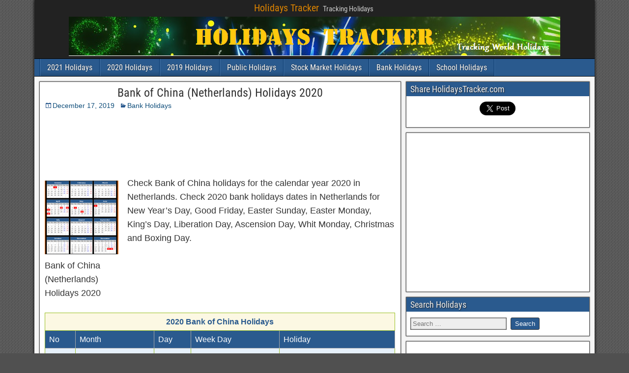

--- FILE ---
content_type: text/html; charset=UTF-8
request_url: https://holidaystracker.com/bank/bank-of-china-netherlands-holidays-2020/
body_size: 9974
content:
<!DOCTYPE html>
<html lang="en">
<head>
<meta charset="UTF-8" />
<meta name="viewport" content="initial-scale=1.0" />
<title>Bank of China (Netherlands) Holidays 2020 &#8211; Holidays Tracker</title>
<meta name='robots' content='max-image-preview:large' />
<link rel="profile" href="http://gmpg.org/xfn/11" />
<link rel="pingback" href="https://holidaystracker.com/xmlrpc.php" />
<link rel="alternate" type="application/rss+xml" title="Holidays Tracker &raquo; Feed" href="https://holidaystracker.com/feed/" />
<link rel="alternate" type="application/rss+xml" title="Holidays Tracker &raquo; Comments Feed" href="https://holidaystracker.com/comments/feed/" />
<script type="text/javascript">
window._wpemojiSettings = {"baseUrl":"https:\/\/s.w.org\/images\/core\/emoji\/14.0.0\/72x72\/","ext":".png","svgUrl":"https:\/\/s.w.org\/images\/core\/emoji\/14.0.0\/svg\/","svgExt":".svg","source":{"concatemoji":"https:\/\/holidaystracker.com\/wp-includes\/js\/wp-emoji-release.min.js?ver=6.2.6"}};
/*! This file is auto-generated */
!function(e,a,t){var n,r,o,i=a.createElement("canvas"),p=i.getContext&&i.getContext("2d");function s(e,t){p.clearRect(0,0,i.width,i.height),p.fillText(e,0,0);e=i.toDataURL();return p.clearRect(0,0,i.width,i.height),p.fillText(t,0,0),e===i.toDataURL()}function c(e){var t=a.createElement("script");t.src=e,t.defer=t.type="text/javascript",a.getElementsByTagName("head")[0].appendChild(t)}for(o=Array("flag","emoji"),t.supports={everything:!0,everythingExceptFlag:!0},r=0;r<o.length;r++)t.supports[o[r]]=function(e){if(p&&p.fillText)switch(p.textBaseline="top",p.font="600 32px Arial",e){case"flag":return s("\ud83c\udff3\ufe0f\u200d\u26a7\ufe0f","\ud83c\udff3\ufe0f\u200b\u26a7\ufe0f")?!1:!s("\ud83c\uddfa\ud83c\uddf3","\ud83c\uddfa\u200b\ud83c\uddf3")&&!s("\ud83c\udff4\udb40\udc67\udb40\udc62\udb40\udc65\udb40\udc6e\udb40\udc67\udb40\udc7f","\ud83c\udff4\u200b\udb40\udc67\u200b\udb40\udc62\u200b\udb40\udc65\u200b\udb40\udc6e\u200b\udb40\udc67\u200b\udb40\udc7f");case"emoji":return!s("\ud83e\udef1\ud83c\udffb\u200d\ud83e\udef2\ud83c\udfff","\ud83e\udef1\ud83c\udffb\u200b\ud83e\udef2\ud83c\udfff")}return!1}(o[r]),t.supports.everything=t.supports.everything&&t.supports[o[r]],"flag"!==o[r]&&(t.supports.everythingExceptFlag=t.supports.everythingExceptFlag&&t.supports[o[r]]);t.supports.everythingExceptFlag=t.supports.everythingExceptFlag&&!t.supports.flag,t.DOMReady=!1,t.readyCallback=function(){t.DOMReady=!0},t.supports.everything||(n=function(){t.readyCallback()},a.addEventListener?(a.addEventListener("DOMContentLoaded",n,!1),e.addEventListener("load",n,!1)):(e.attachEvent("onload",n),a.attachEvent("onreadystatechange",function(){"complete"===a.readyState&&t.readyCallback()})),(e=t.source||{}).concatemoji?c(e.concatemoji):e.wpemoji&&e.twemoji&&(c(e.twemoji),c(e.wpemoji)))}(window,document,window._wpemojiSettings);
</script>
<style type="text/css">
img.wp-smiley,
img.emoji {
	display: inline !important;
	border: none !important;
	box-shadow: none !important;
	height: 1em !important;
	width: 1em !important;
	margin: 0 0.07em !important;
	vertical-align: -0.1em !important;
	background: none !important;
	padding: 0 !important;
}
</style>
	<link rel='stylesheet' id='wp-block-library-css' href='https://holidaystracker.com/wp-includes/css/dist/block-library/style.min.css?ver=6.2.6' type='text/css' media='all' />
<link rel='stylesheet' id='classic-theme-styles-css' href='https://holidaystracker.com/wp-includes/css/classic-themes.min.css?ver=6.2.6' type='text/css' media='all' />
<style id='global-styles-inline-css' type='text/css'>
body{--wp--preset--color--black: #000000;--wp--preset--color--cyan-bluish-gray: #abb8c3;--wp--preset--color--white: #ffffff;--wp--preset--color--pale-pink: #f78da7;--wp--preset--color--vivid-red: #cf2e2e;--wp--preset--color--luminous-vivid-orange: #ff6900;--wp--preset--color--luminous-vivid-amber: #fcb900;--wp--preset--color--light-green-cyan: #7bdcb5;--wp--preset--color--vivid-green-cyan: #00d084;--wp--preset--color--pale-cyan-blue: #8ed1fc;--wp--preset--color--vivid-cyan-blue: #0693e3;--wp--preset--color--vivid-purple: #9b51e0;--wp--preset--gradient--vivid-cyan-blue-to-vivid-purple: linear-gradient(135deg,rgba(6,147,227,1) 0%,rgb(155,81,224) 100%);--wp--preset--gradient--light-green-cyan-to-vivid-green-cyan: linear-gradient(135deg,rgb(122,220,180) 0%,rgb(0,208,130) 100%);--wp--preset--gradient--luminous-vivid-amber-to-luminous-vivid-orange: linear-gradient(135deg,rgba(252,185,0,1) 0%,rgba(255,105,0,1) 100%);--wp--preset--gradient--luminous-vivid-orange-to-vivid-red: linear-gradient(135deg,rgba(255,105,0,1) 0%,rgb(207,46,46) 100%);--wp--preset--gradient--very-light-gray-to-cyan-bluish-gray: linear-gradient(135deg,rgb(238,238,238) 0%,rgb(169,184,195) 100%);--wp--preset--gradient--cool-to-warm-spectrum: linear-gradient(135deg,rgb(74,234,220) 0%,rgb(151,120,209) 20%,rgb(207,42,186) 40%,rgb(238,44,130) 60%,rgb(251,105,98) 80%,rgb(254,248,76) 100%);--wp--preset--gradient--blush-light-purple: linear-gradient(135deg,rgb(255,206,236) 0%,rgb(152,150,240) 100%);--wp--preset--gradient--blush-bordeaux: linear-gradient(135deg,rgb(254,205,165) 0%,rgb(254,45,45) 50%,rgb(107,0,62) 100%);--wp--preset--gradient--luminous-dusk: linear-gradient(135deg,rgb(255,203,112) 0%,rgb(199,81,192) 50%,rgb(65,88,208) 100%);--wp--preset--gradient--pale-ocean: linear-gradient(135deg,rgb(255,245,203) 0%,rgb(182,227,212) 50%,rgb(51,167,181) 100%);--wp--preset--gradient--electric-grass: linear-gradient(135deg,rgb(202,248,128) 0%,rgb(113,206,126) 100%);--wp--preset--gradient--midnight: linear-gradient(135deg,rgb(2,3,129) 0%,rgb(40,116,252) 100%);--wp--preset--duotone--dark-grayscale: url('#wp-duotone-dark-grayscale');--wp--preset--duotone--grayscale: url('#wp-duotone-grayscale');--wp--preset--duotone--purple-yellow: url('#wp-duotone-purple-yellow');--wp--preset--duotone--blue-red: url('#wp-duotone-blue-red');--wp--preset--duotone--midnight: url('#wp-duotone-midnight');--wp--preset--duotone--magenta-yellow: url('#wp-duotone-magenta-yellow');--wp--preset--duotone--purple-green: url('#wp-duotone-purple-green');--wp--preset--duotone--blue-orange: url('#wp-duotone-blue-orange');--wp--preset--font-size--small: 13px;--wp--preset--font-size--medium: 20px;--wp--preset--font-size--large: 36px;--wp--preset--font-size--x-large: 42px;--wp--preset--spacing--20: 0.44rem;--wp--preset--spacing--30: 0.67rem;--wp--preset--spacing--40: 1rem;--wp--preset--spacing--50: 1.5rem;--wp--preset--spacing--60: 2.25rem;--wp--preset--spacing--70: 3.38rem;--wp--preset--spacing--80: 5.06rem;--wp--preset--shadow--natural: 6px 6px 9px rgba(0, 0, 0, 0.2);--wp--preset--shadow--deep: 12px 12px 50px rgba(0, 0, 0, 0.4);--wp--preset--shadow--sharp: 6px 6px 0px rgba(0, 0, 0, 0.2);--wp--preset--shadow--outlined: 6px 6px 0px -3px rgba(255, 255, 255, 1), 6px 6px rgba(0, 0, 0, 1);--wp--preset--shadow--crisp: 6px 6px 0px rgba(0, 0, 0, 1);}:where(.is-layout-flex){gap: 0.5em;}body .is-layout-flow > .alignleft{float: left;margin-inline-start: 0;margin-inline-end: 2em;}body .is-layout-flow > .alignright{float: right;margin-inline-start: 2em;margin-inline-end: 0;}body .is-layout-flow > .aligncenter{margin-left: auto !important;margin-right: auto !important;}body .is-layout-constrained > .alignleft{float: left;margin-inline-start: 0;margin-inline-end: 2em;}body .is-layout-constrained > .alignright{float: right;margin-inline-start: 2em;margin-inline-end: 0;}body .is-layout-constrained > .aligncenter{margin-left: auto !important;margin-right: auto !important;}body .is-layout-constrained > :where(:not(.alignleft):not(.alignright):not(.alignfull)){max-width: var(--wp--style--global--content-size);margin-left: auto !important;margin-right: auto !important;}body .is-layout-constrained > .alignwide{max-width: var(--wp--style--global--wide-size);}body .is-layout-flex{display: flex;}body .is-layout-flex{flex-wrap: wrap;align-items: center;}body .is-layout-flex > *{margin: 0;}:where(.wp-block-columns.is-layout-flex){gap: 2em;}.has-black-color{color: var(--wp--preset--color--black) !important;}.has-cyan-bluish-gray-color{color: var(--wp--preset--color--cyan-bluish-gray) !important;}.has-white-color{color: var(--wp--preset--color--white) !important;}.has-pale-pink-color{color: var(--wp--preset--color--pale-pink) !important;}.has-vivid-red-color{color: var(--wp--preset--color--vivid-red) !important;}.has-luminous-vivid-orange-color{color: var(--wp--preset--color--luminous-vivid-orange) !important;}.has-luminous-vivid-amber-color{color: var(--wp--preset--color--luminous-vivid-amber) !important;}.has-light-green-cyan-color{color: var(--wp--preset--color--light-green-cyan) !important;}.has-vivid-green-cyan-color{color: var(--wp--preset--color--vivid-green-cyan) !important;}.has-pale-cyan-blue-color{color: var(--wp--preset--color--pale-cyan-blue) !important;}.has-vivid-cyan-blue-color{color: var(--wp--preset--color--vivid-cyan-blue) !important;}.has-vivid-purple-color{color: var(--wp--preset--color--vivid-purple) !important;}.has-black-background-color{background-color: var(--wp--preset--color--black) !important;}.has-cyan-bluish-gray-background-color{background-color: var(--wp--preset--color--cyan-bluish-gray) !important;}.has-white-background-color{background-color: var(--wp--preset--color--white) !important;}.has-pale-pink-background-color{background-color: var(--wp--preset--color--pale-pink) !important;}.has-vivid-red-background-color{background-color: var(--wp--preset--color--vivid-red) !important;}.has-luminous-vivid-orange-background-color{background-color: var(--wp--preset--color--luminous-vivid-orange) !important;}.has-luminous-vivid-amber-background-color{background-color: var(--wp--preset--color--luminous-vivid-amber) !important;}.has-light-green-cyan-background-color{background-color: var(--wp--preset--color--light-green-cyan) !important;}.has-vivid-green-cyan-background-color{background-color: var(--wp--preset--color--vivid-green-cyan) !important;}.has-pale-cyan-blue-background-color{background-color: var(--wp--preset--color--pale-cyan-blue) !important;}.has-vivid-cyan-blue-background-color{background-color: var(--wp--preset--color--vivid-cyan-blue) !important;}.has-vivid-purple-background-color{background-color: var(--wp--preset--color--vivid-purple) !important;}.has-black-border-color{border-color: var(--wp--preset--color--black) !important;}.has-cyan-bluish-gray-border-color{border-color: var(--wp--preset--color--cyan-bluish-gray) !important;}.has-white-border-color{border-color: var(--wp--preset--color--white) !important;}.has-pale-pink-border-color{border-color: var(--wp--preset--color--pale-pink) !important;}.has-vivid-red-border-color{border-color: var(--wp--preset--color--vivid-red) !important;}.has-luminous-vivid-orange-border-color{border-color: var(--wp--preset--color--luminous-vivid-orange) !important;}.has-luminous-vivid-amber-border-color{border-color: var(--wp--preset--color--luminous-vivid-amber) !important;}.has-light-green-cyan-border-color{border-color: var(--wp--preset--color--light-green-cyan) !important;}.has-vivid-green-cyan-border-color{border-color: var(--wp--preset--color--vivid-green-cyan) !important;}.has-pale-cyan-blue-border-color{border-color: var(--wp--preset--color--pale-cyan-blue) !important;}.has-vivid-cyan-blue-border-color{border-color: var(--wp--preset--color--vivid-cyan-blue) !important;}.has-vivid-purple-border-color{border-color: var(--wp--preset--color--vivid-purple) !important;}.has-vivid-cyan-blue-to-vivid-purple-gradient-background{background: var(--wp--preset--gradient--vivid-cyan-blue-to-vivid-purple) !important;}.has-light-green-cyan-to-vivid-green-cyan-gradient-background{background: var(--wp--preset--gradient--light-green-cyan-to-vivid-green-cyan) !important;}.has-luminous-vivid-amber-to-luminous-vivid-orange-gradient-background{background: var(--wp--preset--gradient--luminous-vivid-amber-to-luminous-vivid-orange) !important;}.has-luminous-vivid-orange-to-vivid-red-gradient-background{background: var(--wp--preset--gradient--luminous-vivid-orange-to-vivid-red) !important;}.has-very-light-gray-to-cyan-bluish-gray-gradient-background{background: var(--wp--preset--gradient--very-light-gray-to-cyan-bluish-gray) !important;}.has-cool-to-warm-spectrum-gradient-background{background: var(--wp--preset--gradient--cool-to-warm-spectrum) !important;}.has-blush-light-purple-gradient-background{background: var(--wp--preset--gradient--blush-light-purple) !important;}.has-blush-bordeaux-gradient-background{background: var(--wp--preset--gradient--blush-bordeaux) !important;}.has-luminous-dusk-gradient-background{background: var(--wp--preset--gradient--luminous-dusk) !important;}.has-pale-ocean-gradient-background{background: var(--wp--preset--gradient--pale-ocean) !important;}.has-electric-grass-gradient-background{background: var(--wp--preset--gradient--electric-grass) !important;}.has-midnight-gradient-background{background: var(--wp--preset--gradient--midnight) !important;}.has-small-font-size{font-size: var(--wp--preset--font-size--small) !important;}.has-medium-font-size{font-size: var(--wp--preset--font-size--medium) !important;}.has-large-font-size{font-size: var(--wp--preset--font-size--large) !important;}.has-x-large-font-size{font-size: var(--wp--preset--font-size--x-large) !important;}
.wp-block-navigation a:where(:not(.wp-element-button)){color: inherit;}
:where(.wp-block-columns.is-layout-flex){gap: 2em;}
.wp-block-pullquote{font-size: 1.5em;line-height: 1.6;}
</style>
<link rel='stylesheet' id='genericons-css' href='https://holidaystracker.com/wp-content/themes/frontier/includes/genericons/genericons.css?ver=1.3.5' type='text/css' media='all' />
<link rel='stylesheet' id='frontier-main-css' href='https://holidaystracker.com/wp-content/themes/frontier/style.css?ver=1.3.5' type='text/css' media='all' />
<link rel='stylesheet' id='frontier-responsive-css' href='https://holidaystracker.com/wp-content/themes/frontier/responsive.css?ver=1.3.5' type='text/css' media='all' />
<script type='text/javascript' src='https://holidaystracker.com/wp-includes/js/jquery/jquery.min.js?ver=3.6.4' id='jquery-core-js'></script>
<script type='text/javascript' src='https://holidaystracker.com/wp-includes/js/jquery/jquery-migrate.min.js?ver=3.4.0' id='jquery-migrate-js'></script>
<link rel="https://api.w.org/" href="https://holidaystracker.com/wp-json/" /><link rel="alternate" type="application/json" href="https://holidaystracker.com/wp-json/wp/v2/posts/18596" /><link rel="EditURI" type="application/rsd+xml" title="RSD" href="https://holidaystracker.com/xmlrpc.php?rsd" />
<link rel="wlwmanifest" type="application/wlwmanifest+xml" href="https://holidaystracker.com/wp-includes/wlwmanifest.xml" />
<meta name="generator" content="WordPress 6.2.6" />
<link rel="canonical" href="https://holidaystracker.com/bank/bank-of-china-netherlands-holidays-2020/" />
<link rel='shortlink' href='https://holidaystracker.com/?p=18596' />
<link rel="alternate" type="application/json+oembed" href="https://holidaystracker.com/wp-json/oembed/1.0/embed?url=https%3A%2F%2Fholidaystracker.com%2Fbank%2Fbank-of-china-netherlands-holidays-2020%2F" />
<link rel="alternate" type="text/xml+oembed" href="https://holidaystracker.com/wp-json/oembed/1.0/embed?url=https%3A%2F%2Fholidaystracker.com%2Fbank%2Fbank-of-china-netherlands-holidays-2020%2F&#038;format=xml" />

<meta property="Frontier Theme" content="1.3.5" />
<style type="text/css" media="screen">
	#container 	{width: 1140px;}
	#header 	{min-height: 0px;}
	#content 	{width: 66%;}
	#sidebar-left 	{width: 34%;}
	#sidebar-right 	{width: 34%;}
</style>

<style type="text/css" media="screen">
	.page-template-page-cs-php #content, .page-template-page-sc-php #content {width: 66%;}
	.page-template-page-cs-php #sidebar-left, .page-template-page-sc-php #sidebar-left,
	.page-template-page-cs-php #sidebar-right, .page-template-page-sc-php #sidebar-right {width: 34%;}
	.page-template-page-scs-php #content {width: 50%;}
	.page-template-page-scs-php #sidebar-left {width: 25%;}
	.page-template-page-scs-php #sidebar-right {width: 25%;}
</style>

<style type="text/css" id="custom-background-css">
body.custom-background { background-image: url("https://holidaystracker.com/wp-content/themes/frontier/images/honeycomb.png"); background-position: left top; background-size: auto; background-repeat: repeat; background-attachment: fixed; }
</style>
	<link rel="icon" href="https://holidaystracker.com/wp-content/uploads/2023/06/cropped-HT-logo-2023-32x32.png" sizes="32x32" />
<link rel="icon" href="https://holidaystracker.com/wp-content/uploads/2023/06/cropped-HT-logo-2023-192x192.png" sizes="192x192" />
<link rel="apple-touch-icon" href="https://holidaystracker.com/wp-content/uploads/2023/06/cropped-HT-logo-2023-180x180.png" />
<meta name="msapplication-TileImage" content="https://holidaystracker.com/wp-content/uploads/2023/06/cropped-HT-logo-2023-270x270.png" />
		<style type="text/css" id="wp-custom-css">
			#header { 
	text-align: center;
}		</style>
		
<!-- Custom CSS -->
<style type="text/css" media="screen">
body {
    font-family: "Helvetica Neue",Helvetica,Arial,sans-serif;
    font-size: 14px;
    line-height: 1.42857;
    color: #333;
}
 
.text-center{
text-align:center;
}
#hor-zebra{
	text-align:left;
	border-collapse:collapse;
	color:#039;
	background:#fff;
	border:1px solid #0b0b61;
	width:100%
}

#hor-zebra th{
	font-weight:bold;
	font-size:110%;
	color:white;
	padding:10px 8px;
	background:#0b0b61;
	border:1px solid #98bf21
}

#hor-zebra td{
	color:#306;
	padding:7px;
	text-align:center;
	border:1px solid #98bf21;
	font-size:1.0em
}

#hor-zebra .odd{
	background:#E6F0FA
}

#hor-zebra .even{
	background:#fff
}

#hor-zebra .holidayTableTitle{
	font-size:140%;
	color:#0b0b61;
	font-weight:bold;
	text-decoration:none;
	padding:5px 5px 5px 10px;
	text-align:center
}

#hor-zebra tr:hover{
	background-color:#c5e5c5;
	color:#060;
	font-style:normal
}

.ui-widget {
    font-family: "Helvetica Neue",Helvetica,Arial,sans-serif;
    font-size: 14px;
    line-height: 1.42857;
}

table.noBorder {
	border-width: 0px;
} 
table.noBorder td {
	border-width: 0px; 
}
#top-bar  { 
   
border-bottom: 0px solid #222;
}
#top-bar-info { 
    float: none; 
    text-align: center;
}

#header-logo, #header-logo img { 
    float: none;
}

#header { 
    background-color:#222;
}
.entry-title {
	 
	text-align: center;
}
 
  .responsiveTable {
   background: #fff;
    width: 100%;
    margin:0;
    padding:0;
    border-collapse: collapse;
    border-spacing: 0;
	border-bottom: 1px solid #98BF21;
	border-right: 1px solid #98BF21;
  }

  .responsiveTable tr {
    border: 1px solid #98BF21;
    padding: 0px;
  }

  .responsiveTable th, .responsiveTable td {  
	border-top: 1px solid #98BF21;
	border-left: 1px solid #98BF21;
  }

  .responsiveTable  th {
		padding: 5px 8px;
		color: #fff;
		background-color: #2A5A8E;
		font-size: 16px;
		font-weight: normal;
text-align: left;
  }

  .responsiveTable  .tableTitle {
		padding: 5px 8px;
		color: #2A5A8E;
		background-color: #FCF8E3;
		font-size: 16px;
		font-weight: bold;
		 text-align: center;
  }

  .responsiveTable  td {
	 color: #306;
          padding: 7px;
border: 1px solid #98BF21;
font-size: 1em;
  }

.responsiveTable > tbody > tr:nth-child(2n+1) > td, .table-striped > tbody > tr:nth-child(2n+1) > th {
    background-color: #E6F0FA;
}

  @media screen and (max-width: 250px) {

    .responsiveTable {
      border: 0;
    }

    .responsiveTable thead {
      display: none;
    }

    .responsiveTable tr {
      margin-bottom: 10px;
      display: block;
       border-bottom: 2px solid #ddd; 
	  padding:0px;
    }

    .responsiveTable td {
      display: block;
      text-align: left;
      font-size: 13px;
     border-bottom: 1px solid  #FFEBCD; 
    }

    .responsiveTable td:last-child {
      border-bottom: 0;
    }

    .responsiveTable td:before {
      content: attr(data-label);
      float: left; 
      font-weight: bold;
	  width:30%;  
    }
  }
  .responsive-tabs ul.responsive-tabs__list { 
    margin: 5px 0px 0px 0px;
    padding: 0px;
}

.responsive-tabs .responsive-tabs__list__item { 
    background: none repeat scroll 0% 0% #A0522D; 
	margin: 1px;
	  color: #fff; 
} 
  .responsive-tabs .responsive-tabs__list__item--active, .responsive-tabs .responsive-tabs__list__item--active:hover { 
    background: none repeat scroll 0% 0% #9F9E9C;
	  color: #fff; 
}
.responsive-tabs .responsive-tabs__panel {
    padding: 0px;
}

.responsive-tabs .responsive-tabs__list__item { 
    font-size: 14px;
    line-height: 16px; 
}


@media (max-width: 767px) {
.responsive-tabs .responsive-tabs__heading {
    background: none repeat scroll 0% 0% #E5E4E2; 
    color: #fff; 
}

.responsive-tabs .responsive-tabs__heading:after { 
		border-top: 6px solid #fff; 
	}
}

#bottom-bar-text {
    float: none; 
}

.blog-view .entry-content {
	padding-top: 4px;
	padding-bottom: 4px;
	font-family: "Helvetica Neue",Helvetica,Arial,sans-serif;
	font-size: 14px;
	font-size: 1rem;
	line-height: 1.55;
}
.single-view .entry-content {
	font-family: "Helvetica Neue",Helvetica,Arial,sans-serif;
	font-size: 15px;
	font-size: 1.1rem;
	line-height: 1.6;
}

.ui-widget {
	font-family: "Helvetica Neue",Helvetica,Arial,sans-serif;
	font-size: 16px;
	line-height: 1.42857;
}
</style>
<!-- Custom CSS End -->

</head>

<body class="post-template-default single single-post postid-18596 single-format-standard custom-background">
	<svg xmlns="http://www.w3.org/2000/svg" viewBox="0 0 0 0" width="0" height="0" focusable="false" role="none" style="visibility: hidden; position: absolute; left: -9999px; overflow: hidden;" ><defs><filter id="wp-duotone-dark-grayscale"><feColorMatrix color-interpolation-filters="sRGB" type="matrix" values=" .299 .587 .114 0 0 .299 .587 .114 0 0 .299 .587 .114 0 0 .299 .587 .114 0 0 " /><feComponentTransfer color-interpolation-filters="sRGB" ><feFuncR type="table" tableValues="0 0.49803921568627" /><feFuncG type="table" tableValues="0 0.49803921568627" /><feFuncB type="table" tableValues="0 0.49803921568627" /><feFuncA type="table" tableValues="1 1" /></feComponentTransfer><feComposite in2="SourceGraphic" operator="in" /></filter></defs></svg><svg xmlns="http://www.w3.org/2000/svg" viewBox="0 0 0 0" width="0" height="0" focusable="false" role="none" style="visibility: hidden; position: absolute; left: -9999px; overflow: hidden;" ><defs><filter id="wp-duotone-grayscale"><feColorMatrix color-interpolation-filters="sRGB" type="matrix" values=" .299 .587 .114 0 0 .299 .587 .114 0 0 .299 .587 .114 0 0 .299 .587 .114 0 0 " /><feComponentTransfer color-interpolation-filters="sRGB" ><feFuncR type="table" tableValues="0 1" /><feFuncG type="table" tableValues="0 1" /><feFuncB type="table" tableValues="0 1" /><feFuncA type="table" tableValues="1 1" /></feComponentTransfer><feComposite in2="SourceGraphic" operator="in" /></filter></defs></svg><svg xmlns="http://www.w3.org/2000/svg" viewBox="0 0 0 0" width="0" height="0" focusable="false" role="none" style="visibility: hidden; position: absolute; left: -9999px; overflow: hidden;" ><defs><filter id="wp-duotone-purple-yellow"><feColorMatrix color-interpolation-filters="sRGB" type="matrix" values=" .299 .587 .114 0 0 .299 .587 .114 0 0 .299 .587 .114 0 0 .299 .587 .114 0 0 " /><feComponentTransfer color-interpolation-filters="sRGB" ><feFuncR type="table" tableValues="0.54901960784314 0.98823529411765" /><feFuncG type="table" tableValues="0 1" /><feFuncB type="table" tableValues="0.71764705882353 0.25490196078431" /><feFuncA type="table" tableValues="1 1" /></feComponentTransfer><feComposite in2="SourceGraphic" operator="in" /></filter></defs></svg><svg xmlns="http://www.w3.org/2000/svg" viewBox="0 0 0 0" width="0" height="0" focusable="false" role="none" style="visibility: hidden; position: absolute; left: -9999px; overflow: hidden;" ><defs><filter id="wp-duotone-blue-red"><feColorMatrix color-interpolation-filters="sRGB" type="matrix" values=" .299 .587 .114 0 0 .299 .587 .114 0 0 .299 .587 .114 0 0 .299 .587 .114 0 0 " /><feComponentTransfer color-interpolation-filters="sRGB" ><feFuncR type="table" tableValues="0 1" /><feFuncG type="table" tableValues="0 0.27843137254902" /><feFuncB type="table" tableValues="0.5921568627451 0.27843137254902" /><feFuncA type="table" tableValues="1 1" /></feComponentTransfer><feComposite in2="SourceGraphic" operator="in" /></filter></defs></svg><svg xmlns="http://www.w3.org/2000/svg" viewBox="0 0 0 0" width="0" height="0" focusable="false" role="none" style="visibility: hidden; position: absolute; left: -9999px; overflow: hidden;" ><defs><filter id="wp-duotone-midnight"><feColorMatrix color-interpolation-filters="sRGB" type="matrix" values=" .299 .587 .114 0 0 .299 .587 .114 0 0 .299 .587 .114 0 0 .299 .587 .114 0 0 " /><feComponentTransfer color-interpolation-filters="sRGB" ><feFuncR type="table" tableValues="0 0" /><feFuncG type="table" tableValues="0 0.64705882352941" /><feFuncB type="table" tableValues="0 1" /><feFuncA type="table" tableValues="1 1" /></feComponentTransfer><feComposite in2="SourceGraphic" operator="in" /></filter></defs></svg><svg xmlns="http://www.w3.org/2000/svg" viewBox="0 0 0 0" width="0" height="0" focusable="false" role="none" style="visibility: hidden; position: absolute; left: -9999px; overflow: hidden;" ><defs><filter id="wp-duotone-magenta-yellow"><feColorMatrix color-interpolation-filters="sRGB" type="matrix" values=" .299 .587 .114 0 0 .299 .587 .114 0 0 .299 .587 .114 0 0 .299 .587 .114 0 0 " /><feComponentTransfer color-interpolation-filters="sRGB" ><feFuncR type="table" tableValues="0.78039215686275 1" /><feFuncG type="table" tableValues="0 0.94901960784314" /><feFuncB type="table" tableValues="0.35294117647059 0.47058823529412" /><feFuncA type="table" tableValues="1 1" /></feComponentTransfer><feComposite in2="SourceGraphic" operator="in" /></filter></defs></svg><svg xmlns="http://www.w3.org/2000/svg" viewBox="0 0 0 0" width="0" height="0" focusable="false" role="none" style="visibility: hidden; position: absolute; left: -9999px; overflow: hidden;" ><defs><filter id="wp-duotone-purple-green"><feColorMatrix color-interpolation-filters="sRGB" type="matrix" values=" .299 .587 .114 0 0 .299 .587 .114 0 0 .299 .587 .114 0 0 .299 .587 .114 0 0 " /><feComponentTransfer color-interpolation-filters="sRGB" ><feFuncR type="table" tableValues="0.65098039215686 0.40392156862745" /><feFuncG type="table" tableValues="0 1" /><feFuncB type="table" tableValues="0.44705882352941 0.4" /><feFuncA type="table" tableValues="1 1" /></feComponentTransfer><feComposite in2="SourceGraphic" operator="in" /></filter></defs></svg><svg xmlns="http://www.w3.org/2000/svg" viewBox="0 0 0 0" width="0" height="0" focusable="false" role="none" style="visibility: hidden; position: absolute; left: -9999px; overflow: hidden;" ><defs><filter id="wp-duotone-blue-orange"><feColorMatrix color-interpolation-filters="sRGB" type="matrix" values=" .299 .587 .114 0 0 .299 .587 .114 0 0 .299 .587 .114 0 0 .299 .587 .114 0 0 " /><feComponentTransfer color-interpolation-filters="sRGB" ><feFuncR type="table" tableValues="0.098039215686275 1" /><feFuncG type="table" tableValues="0 0.66274509803922" /><feFuncB type="table" tableValues="0.84705882352941 0.41960784313725" /><feFuncA type="table" tableValues="1 1" /></feComponentTransfer><feComposite in2="SourceGraphic" operator="in" /></filter></defs></svg>
	
	
<div id="container" class="cf" itemscope itemtype="http://schema.org/WebPage">
	
			
		<div id="top-bar" class="cf">
			
			<div id="top-bar-info">
														<h2 id="site-title"><a href="https://holidaystracker.com/">Holidays Tracker</a></h2>				
									<span id="site-description">Tracking Holidays</span>
							</div>

			
					</div>
	
			<div id="header" class="cf" itemscope itemtype="http://schema.org/WPHeader" role="banner">
			
							<div id="header-logo">
					<a href="https://holidaystracker.com/"><img src="https://holidaystracker.com/wp-content/uploads/2013/12/holidays-logo.png" alt="Holidays Tracker" /></a>
				</div>
			
			
					</div>
	
			
		<nav id="nav-main" class="cf drop" itemscope itemtype="http://schema.org/SiteNavigationElement" role="navigation" aria-label="Main Menu">
			
							<button class="drop-toggle"><span class="genericon genericon-menu"></span></button>
			
			<ul id="menu-top-menu" class="nav-main"><li id="menu-item-18968" class="menu-item menu-item-type-custom menu-item-object-custom menu-item-18968"><a href="https://holidaystracker.com/tag/2021-holidays/">2021 Holidays</a></li>
<li id="menu-item-18465" class="menu-item menu-item-type-post_type menu-item-object-page menu-item-home menu-item-18465"><a title="Public, Bank and Stock Exchange Holidays for the year 2020." href="https://holidaystracker.com/">2020 Holidays</a></li>
<li id="menu-item-17499" class="menu-item menu-item-type-post_type menu-item-object-page menu-item-17499"><a title="Public, Bank, Stock Exchange Holidays for the year 2019." href="https://holidaystracker.com/2019-holidays/">2019 Holidays</a></li>
<li id="menu-item-314" class="menu-item menu-item-type-post_type menu-item-object-page menu-item-314"><a title="Public holidays 2020" href="https://holidaystracker.com/public-holidays/">Public Holidays</a></li>
<li id="menu-item-304" class="menu-item menu-item-type-post_type menu-item-object-page menu-item-304"><a title="Stock Market Holidays 2020" href="https://holidaystracker.com/stock-market-holidays/">Stock Market Holidays</a></li>
<li id="menu-item-1949" class="menu-item menu-item-type-post_type menu-item-object-page menu-item-1949"><a title="Bank Holidays 2020" href="https://holidaystracker.com/bank-holidays/">Bank Holidays</a></li>
<li id="menu-item-577" class="menu-item menu-item-type-post_type menu-item-object-page menu-item-577"><a title="School Term and Holidays 2020" href="https://holidaystracker.com/school-holidays/">School Holidays</a></li>
</ul>
					</nav>
	
	
<div id="main" class="col-cs cf">

<div id="content" class="cf" itemscope itemtype="http://schema.org/Blog" role="main">

	
	
	
	
					
<article id="post-18596" class="single-view post-18596 post type-post status-publish format-standard hentry category-bank tag-2020-bank-holidays tag-2020-calendar tag-2020-holidays tag-bank-of-china-holidays tag-netherlands-bank-holidays tag-netherlands-holidays" itemprop="blogPost" itemscope itemtype="http://schema.org/BlogPosting">


<header class="entry-header cf">
		<h1 class="entry-title" itemprop="headline" ><a href="https://holidaystracker.com/bank/bank-of-china-netherlands-holidays-2020/">Bank of China (Netherlands) Holidays 2020</a></h1>
	</header>

<div class="entry-byline cf">
	
	
			<div class="entry-date" itemprop="datePublished" >
			<i class="genericon genericon-day"></i><a class="updated" href="https://holidaystracker.com/bank/bank-of-china-netherlands-holidays-2020/">December 17, 2019</a>
		</div>
	
			<div class="entry-categories">
			<i class="genericon genericon-category"></i><a href="https://holidaystracker.com/category/bank/" rel="category tag">Bank Holidays</a>		</div>
	
	
	
	</div>

<div class="entry-content cf" itemprop="text" >
	
	<aside id="widgets-wrap-before-post-content" class="cf"><section id="text-3" class="widget-before-post-content frontier-widget widget_text">			<div class="textwidget"><style>
	.mysite-responsive-header { 
		width: 728px; height: 90px; 
	}
	
	@media (max-width:300px) { 
		.mysite-responsive-header { width: 250px; height: 250px; } 
	} 
	@media(min-width:320px) and (max-width:360px) { 
		.mysite-responsive-header { width: 300px; height: 250px; } 
	}
	@media(min-width:361px) and (max-width:490px) { 
		.mysite-responsive-header { width: 336px; height: 280px; } 
	}
	@media(min-width:491px) and (max-width:770px) { 
		.mysite-responsive-header { width: 468px; height: 60px; } 
	}
	@media(min-width:771px) and (max-width:1040px) { 
		.mysite-responsive-header { width: 728px; height: 90px; } 
	}
	@media(min-width:1041px) and (max-width:1200px) { 
		.mysite-responsive-header { width: 728px; height: 90px; } 
	}
	@media(min-width:1221px) { 
		.mysite-responsive-header { width: 970px; height: 90px; } 
	}
</style>


<script async src="//pagead2.googlesyndication.com/pagead/js/adsbygoogle.js"></script>
<!-- HolidaysTracker-Responsive-Header -->
<ins class="adsbygoogle mysite-responsive-header"
    style="display:inline-block"
     data-ad-client="ca-pub-2815239205187701"
     data-ad-slot="8177628458"
	></ins>
<script>
(adsbygoogle = window.adsbygoogle || []).push({});
</script>

</div>
		</section></aside>
	
<div class="wp-block-image"><figure class="alignleft"><a href="https://holidaystracker.com/wp-content/uploads/2019/12/bank-of-china-holidays-calendar-2020.png" target="_blank" rel="noreferrer noopener"><img decoding="async" width="150" height="150" src="https://holidaystracker.com/wp-content/uploads/2019/12/bank-of-china-holidays-calendar-2020-150x150.png" alt="Bank of China (Netherlands) Holidays 2020" class="wp-image-18597"/></a><figcaption>Bank of China (Netherlands) Holidays 2020</figcaption></figure></div>



Check Bank of China holidays for the calendar year 2020 in Netherlands. Check 2020 bank holidays dates in Netherlands for New Year’s Day, Good Friday, Easter Sunday, Easter Monday, King&#8217;s Day, Liberation Day, Ascension Day, Whit Monday, Christmas and Boxing Day.<table class="responsiveTable"><thead><tr><td class="tableTitle" colspan="5"  >2020 Bank of China Holidays</td></tr><tr><th>No</th><th>Month</th><th>Day</th><th>Week Day</th><th>Holiday</th></tr></thead><tbody><tr><td data-label="No">1</td><td data-label="Month">January </td><td data-label="Day">1 </td><td data-label="Week Day">Wednesday </td><td data-label="Holiday">New Year’s Day</td></tr><tr><td data-label="No">2</td><td data-label="Month">April </td><td data-label="Day">10 </td><td data-label="Week Day">Friday </td><td data-label="Holiday">Good Friday</td></tr><tr><td data-label="No">3</td><td data-label="Month">April </td><td data-label="Day">12 </td><td data-label="Week Day">Sunday </td><td data-label="Holiday">Easter Sunday</td></tr><tr><td data-label="No">4</td><td data-label="Month">April </td><td data-label="Day">13 </td><td data-label="Week Day">Monday </td><td data-label="Holiday">Easter Monday</td></tr><tr><td data-label="No">5</td><td data-label="Month">April </td><td data-label="Day">27 </td><td data-label="Week Day">Monday </td><td data-label="Holiday">King&#8217;s Day</td></tr><tr><td data-label="No">6</td><td data-label="Month">May </td><td data-label="Day">5 </td><td data-label="Week Day">Tuesday </td><td data-label="Holiday">Liberation Day</td></tr><tr><td data-label="No">7</td><td data-label="Month">May </td><td data-label="Day">21 </td><td data-label="Week Day">Thursday </td><td data-label="Holiday">Ascension Day</td></tr><tr><td data-label="No">8</td><td data-label="Month">June </td><td data-label="Day">1 </td><td data-label="Week Day">Monday </td><td data-label="Holiday">Whit Monday</td></tr><tr><td data-label="No">9</td><td data-label="Month">December </td><td data-label="Day">25 </td><td data-label="Week Day">Friday </td><td data-label="Holiday">Christmas</td></tr><tr><td data-label="No">10</td><td data-label="Month">December </td><td data-label="Day">26 </td><td data-label="Week Day">Saturday </td><td data-label="Holiday">Boxing Day</td></tr></table>

	
	
	
	</div>

<footer class="entry-footer cf">
	
	
			<div class="entry-tags">Tags: <a href="https://holidaystracker.com/tag/2020-bank-holidays/" rel="tag">2020 Bank Holidays</a>, <a href="https://holidaystracker.com/tag/2020-calendar/" rel="tag">2020 Calendar</a>, <a href="https://holidaystracker.com/tag/2020-holidays/" rel="tag">2020 Holidays</a>, <a href="https://holidaystracker.com/tag/bank-of-china-holidays/" rel="tag">Bank of China Holidays</a>, <a href="https://holidaystracker.com/tag/netherlands-bank-holidays/" rel="tag">Netherlands Bank Holidays</a>, <a href="https://holidaystracker.com/tag/netherlands-holidays/" rel="tag">Netherlands Holidays</a></div>
	
	</footer>


</article>


	<div class="post-nav cf">
		<div class="link-prev"><a href="https://holidaystracker.com/bank/central-bank-of-iceland-holidays-2020/" title="Central Bank of Iceland Holidays 2020">&#8592; Previous Post</a></div><div class="link-next"><a href="https://holidaystracker.com/bank/narodowy-bank-polski-holidays-2020/" title="Narodowy Bank Polski Holidays 2020">Next Post &#8594;</a></div>	</div>

			<div id="comment-area">
<div id="comments">
	
	</div></div>
			
	
	
	
	
</div>

<div id="sidebar-right" class="sidebar cf" itemscope itemtype="http://schema.org/WPSideBar" role="complementary" aria-label="Sidebar Right">
		<aside id="widgets-wrap-sidebar-right">

					<section id="text-10" class="widget-sidebar frontier-widget widget_text"><h2 class="widget-title">Share HolidaysTracker.com</h2>			<div class="textwidget"><TABLE width="100%" border="0"  class="noBorder">
<TR>
	<TD align="center">
		<div id="fb-root"></div>
					<script>(function(d, s, id) {
					  var js, fjs = d.getElementsByTagName(s)[0];
					  if (d.getElementById(id)) return;
					  js = d.createElement(s); js.id = id;
					  js.src = "//connect.facebook.net/en_US/sdk.js#xfbml=1&version=v2.0";
					  fjs.parentNode.insertBefore(js, fjs);
					}(document, 'script', 'facebook-jssdk'));</script>
			<div class="fb-like" data-href="https://holidaystracker.com" data-layout="box_count" data-action="like" data-show-faces="true" data-share="false"></div>	

	</TD>
	<TD align="center">
    	<a href="https://twitter.com/share?ref_src=twsrc%5Etfw" class="twitter-share-button" data-size="large" data-url="https://holidaystracker.com" data-show-count="false">Tweet</a><script async src="https://platform.twitter.com/widgets.js" charset="utf-8"></script>
	</TD>
	<TD align="center">

	<!-- Place this tag in your head or just before your close body tag. -->
		<script src="https://apis.google.com/js/platform.js" async defer></script>
		
		<!-- Place this tag where you want the +1 button to render. -->
		<div class="g-plusone" data-size="tall" data-href="https://holidaystracker.com" data-annotation="bubble"></div> 

		</TD>
</TR>
</TABLE> </div>
		</section><section id="text-4" class="widget-sidebar frontier-widget widget_text">			<div class="textwidget"><TABLE width="100%" border="0"  class="noBorder">
<TR>
	<TD align="center">
<script async src="//pagead2.googlesyndication.com/pagead/js/adsbygoogle.js"></script>
<!-- HolidaysTracker - 336x280 -->
<ins class="adsbygoogle"
     style="display:inline-block;width:336px;height:280px"
     data-ad-client="ca-pub-2815239205187701"
     data-ad-slot="9583543650"></ins>
<script>
(adsbygoogle = window.adsbygoogle || []).push({});
</script>

	</TD>
	</TR>
	</TABLE></div>
		</section><section id="search-6" class="widget-sidebar frontier-widget widget_search"><h2 class="widget-title">Search Holidays</h2><form role="search" method="get" class="search-form" action="https://holidaystracker.com/">
				<label>
					<span class="screen-reader-text">Search for:</span>
					<input type="search" class="search-field" placeholder="Search &hellip;" value="" name="s" />
				</label>
				<input type="submit" class="search-submit" value="Search" />
			</form></section><section id="text-9" class="widget-sidebar frontier-widget widget_text">			<div class="textwidget"><TABLE width="100%" border="0"  class="noBorder">
<TR>
	<TD align="center">
<script async src="//pagead2.googlesyndication.com/pagead/js/adsbygoogle.js"></script>
<!-- HolidaysTracker - 336x280 -->
<ins class="adsbygoogle"
     style="display:inline-block;width:336px;height:280px"
     data-ad-client="ca-pub-2815239205187701"
     data-ad-slot="9583543650"></ins>
<script>
(adsbygoogle = window.adsbygoogle || []).push({});
</script>

	</TD>
	</TR>
	</TABLE></div>
		</section><section id="text-7" class="widget-sidebar frontier-widget widget_text"><h2 class="widget-title">Most Popular Holiday Searches</h2>			<div class="textwidget"><div class="textwidget"><ul>
<li><a title="Check Australian State and Territories Public Holidays 2020" href="https://holidaystracker.com/calendar/australia-public-holidays-2020/">Australia</a> | <a title="Check 2020 Canadian Provincial Public Holidays" href="https://holidaystracker.com/calendar/canada-public-holidays-2020/">Canada</a> | <a title="Check 2020 Malaysian National and State Holidays" href="https://holidaystracker.com/calendar/malaysia-public-holidays-2020/">Malaysia</a> | <a title="Check 2020 Indian National and State Holidays " href="https://holidaystracker.com/calendar/india-public-holidays-2020/">India</a> | <a href="https://holidaystracker.com/calendar/us-public-holidays-2020/" title="US Public Holidays 2020">US</a></li><li><a href="https://holidaystracker.com/bank/us-bank-holidays-2020/" title="US Bank Holidays 2020">US Bank Holidays 2020</a></li>
<li><a href="https://holidaystracker.com/bank/uk-bank-holidays-2020/" title="UK Bank Holidays 2020">UK Bank Holidays 2020</a></li>
<li><a href="https://holidaystracker.com/bank/bank-of-japan-holidays-2020/" title="Japan Bank Holidays 2020">Japan Bank Holidays 2020</a></li>
<li><a href="https://holidaystracker.com/stock-market/new-york-stock-exchange-nyse-holidays-2020/" title="New York Stock Exchange (NYSE) Holidays 2020">New York Stock Exchange (NYSE)  Holidays 2020</a></li>
<li><a href="https://holidaystracker.com/stock-market/london-stock-exchange-lse-holidays-2020/" title="London Stock Exchange (LSE) Holidays 2020">London Stock Exchange (LSE) Holidays 2020</a></li>
<li><a href="https://holidaystracker.com/stock-market/tokyo-stock-exchange-tse-holidays-2020/" title="Tokyo Stock Exchange (TSE)  Holidays 2020">Tokyo Stock Exchange (TSE)  Holidays 2020</a></li>
<li><a href="https://holidaystracker.com/stock-market/toronto-stock-exchange-tsx-holidays-2020/" title="Toronto Stock Exchange (TSX) Holidays 2020">Toronto Stock Exchange (TSX) Holidays 2020</a></li>
<li><a href="https://holidaystracker.com/stock-market/bombay-stock-exchange-bse-holidays-2020/http://holidaystracker.com/stock-market/bombay-stock-exchange-bse-holidays-2020/" title="Bombay Stock Exchange (BSE) Holidays 2020">Bombay Stock Exchange (BSE) Holidays 2020</a></li>
<li><a href="https://holidaystracker.com/stock-market/singapore-stock-exchange-sgx-holidays-2020/" title="Singapore Stock Exchange (SGX) 2020 Holidays">Singapore Stock Exchange (SGX) Holidays 2020</a></li>
 </ul></div></div>
		</section><section id="text-8" class="widget-sidebar frontier-widget widget_text"><h2 class="widget-title">US Bank Holidays 2020</h2>			<div class="textwidget"><a title="Check 2020 Bank of Delmarva holidays" href=" https://holidaystracker.com/bank/us-bank-of-delmarva-holidays-2020/ "> Bank of Delmarva </a> |<a title="Check 2020 Bank of Washington holidays" href=" https://holidaystracker.com/bank/us-bank-of-washington-holidays-2020/ "> Bank of Washington </a> |<a title="Check 2020 BB&T Bank holidays" href=" https://holidaystracker.com/bank/us-bbt-bank-holidays-2020/ "> BB&T Bank </a> |<a title="Check 2020 BBVA Bank holidays" href=" https://holidaystracker.com/bank/us-bbva-compass-bank-holidays-2020/ "> BBVA Bank </a> |<a title="Check 2020 City National Bank holidays" href=" https://holidaystracker.com/bank/us-city-national-bank-holidays-2020/ "> City National Bank </a> |<a title="Check 2020 Commerce Bank holidays" href=" https://holidaystracker.com/bank/us-commerce-bank-holidays-2020/ "> Commerce Bank </a> |<a title="Check 2020 Community Trust Bank holidays" href=" https://holidaystracker.com/bank/us-community-trust-bank-holidays-2020/ "> Community Trust Bank </a> |<a title="Check 2020 Emprise Bank holidays" href=" https://holidaystracker.com/bank/us-emprise-bank-holidays-2020/ "> Emprise Bank </a> |<a title="Check 2020 Federal Reserve Bank holidays" href=" https://holidaystracker.com/bank/federal-reserve-bank-holidays-2020/ "> Federal Reserve Bank </a> |<a title="Check 2020 First State Bank holidays" href=" https://holidaystracker.com/bank/us-first-state-bank-holidays-2020/ "> First State Bank </a> |<a title="Check 2020 Happy State Bank holidays" href=" https://holidaystracker.com/bank/us-happy-state-bank-holidays-2020/ "> Happy State Bank </a> |<a title="Check 2020 Independent Bank holidays" href=" https://holidaystracker.com/bank/us-independent-bank-holidays-2020/ "> Independent Bank </a> |<a title="Check 2020 Investors Bank holidays" href=" https://holidaystracker.com/bank/us-investors-bank-holidays-2020/ "> Investors Bank </a> |<a title="Check 2020 Liberty National Bank holidays" href=" https://holidaystracker.com/bank/us-liberty-national-bank-holidays-2020/ "> Liberty National Bank </a> |<a title="Check 2020 M&T Bank holidays" href=" https://holidaystracker.com/bank/us-mt-bank-holidays-2020/ "> M&T Bank </a> |<a title="Check 2020 Morton Community Bank holidays" href=" https://holidaystracker.com/bank/us-morton-community-bank-holidays-2020/ "> Morton Community Bank </a> |<a title="Check 2020 Texas Capital Bank holidays" href=" https://holidaystracker.com/bank/us-texas-capital-bank-holidays-2020/ "> Texas Capital Bank </a> |<a title="Check 2020 U Bank holidays" href=" https://holidaystracker.com/bank/us-ubank-holidays-2020/ "> U Bank </a> |<a title="Check 2020 Vectra Bank holidays" href=" https://holidaystracker.com/bank/us-vectra-bank-holidays-2020/ "> Vectra Bank </a> |<a title="Check 2020 Wells Fargo Bank holidays" href=" https://holidaystracker.com/bank/us-wells-fargo-bank-holidays-2020/ "> Wells Fargo Bank </a> |</div>
		</section><section id="text-11" class="widget-sidebar frontier-widget widget_text"><h2 class="widget-title">US Bank Holidays 2019</h2>			<div class="textwidget"><p><a title="Check 2019 Bank of America holidays" href="https://holidaystracker.com/bank/us-bank-of-america-holidays-2019/">Bank of America </a> | <a title="Check 2019 BB&amp;T Bank holidays" href="https://holidaystracker.com/bank/us-bbt-bank-holidays-2019/">BB&amp;T Bank </a>  | <a title="Check 2019 DNB Bank holidays" href="https://holidaystracker.com/bank/us-dnb-bank-holidays-2019/">DNB Bank </a> |<a title="Check 2019 Federal Reserve Bank holidays" href="http://holidaystracker.com/bank/us-federal-reserve-bank-holidays-2019/">Federal Reserve Bank </a> | <a title="Check 2019 First Hope Bank holidays" href="https://holidaystracker.com/bank/us-first-hope-bank-holidays-2019/">First Hope Bank </a> | <a title="Check 2019 First State Bank holidays" href="https://holidaystracker.com/bank/us-first-state-bank-holidays-2019/">First State Bank </a> | <a title="Check 2019 Fulton Bank holidays" href="https://holidaystracker.com/bank/us-fulton-bank-holidays-2019/">Fulton Bank </a> | <a title="Check 2019 Happy State Bank holidays" href="http://holidaystracker.com/bank/us-happy-state-bank-holidays-2019/">Happy State Bank </a> | <a title="Check 2019 Liberty National Bank holidays" href="https://holidaystracker.com/bank/us-liberty-national-bank-holidays-2019/">Liberty National Bank </a> | <a title="Check 2019 Morgan Stanley Bank holidays" href="https://holidaystracker.com/bank/us-morgan-stanley-bank-holidays-2019/">Morgan Stanley Bank </a> | <a title="Check 2019 Royal Bank of Canada holidays" href="https://holidaystracker.com/bank/us-royal-bank-of-canada-holidays-2019/">Royal Bank of Canada </a> | <a title="Check 2019 US Bank holidays" href="https://holidaystracker.com/bank/us-bank-holidays-2019/">US Bank </a> | <a title="Check 2019 Wells Fargo Bank holidays" href="https://holidaystracker.com/bank/us-wells-fargo-bank-holidays-2019/">Wells Fargo Bank </a> | <a title="Check 2019 Zions Bank holidays" href="https://holidaystracker.com/bank/us-zions-bank-holidays-2019/">Zions Bank </a> |</p>
</div>
		</section>		
	</aside>
	</div></div>


<div id="bottom-bar" class="cf" role="contentinfo">
	
			<span id="bottom-bar-text"><div align="center">Holidays Tracker &copy; 2020
<!-- Start of StatCounter Code for Default Guide -->
<script type="text/javascript">
var sc_project=7101397; 
var sc_invisible=1; 
var sc_security="ffdc3e9d"; 
var scJsHost = (("https:" == document.location.protocol) ?
"https://secure." : "http://www.");
document.write("");
</script>
<div class="statcounter"><a title="free web stats" href="http://statcounter.com/" target="_blank"><img class="statcounter" src="//c.statcounter.com/7101397/0/ffdc3e9d/1/" alt="free
web stats"></a></div>
<!-- End of StatCounter Code for Default Guide -->
</div></span>
	
	
	</div>

</div>


<script type="text/javascript">
jQuery(document).ready(function($) {
	$( '#nav-main .drop-toggle' ).click(function(){
		$( '#nav-main' ).toggleClass( 'dropped' );
	});
});
</script>
</body>
</html>

--- FILE ---
content_type: text/html; charset=utf-8
request_url: https://accounts.google.com/o/oauth2/postmessageRelay?parent=https%3A%2F%2Fholidaystracker.com&jsh=m%3B%2F_%2Fscs%2Fabc-static%2F_%2Fjs%2Fk%3Dgapi.lb.en.2kN9-TZiXrM.O%2Fd%3D1%2Frs%3DAHpOoo_B4hu0FeWRuWHfxnZ3V0WubwN7Qw%2Fm%3D__features__
body_size: 162
content:
<!DOCTYPE html><html><head><title></title><meta http-equiv="content-type" content="text/html; charset=utf-8"><meta http-equiv="X-UA-Compatible" content="IE=edge"><meta name="viewport" content="width=device-width, initial-scale=1, minimum-scale=1, maximum-scale=1, user-scalable=0"><script src='https://ssl.gstatic.com/accounts/o/2580342461-postmessagerelay.js' nonce="ljnNzE2poYYMFnKk5Fm9_w"></script></head><body><script type="text/javascript" src="https://apis.google.com/js/rpc:shindig_random.js?onload=init" nonce="ljnNzE2poYYMFnKk5Fm9_w"></script></body></html>

--- FILE ---
content_type: text/html; charset=utf-8
request_url: https://www.google.com/recaptcha/api2/aframe
body_size: 263
content:
<!DOCTYPE HTML><html><head><meta http-equiv="content-type" content="text/html; charset=UTF-8"></head><body><script nonce="39rwYPbM-s8ji10qa8oVlg">/** Anti-fraud and anti-abuse applications only. See google.com/recaptcha */ try{var clients={'sodar':'https://pagead2.googlesyndication.com/pagead/sodar?'};window.addEventListener("message",function(a){try{if(a.source===window.parent){var b=JSON.parse(a.data);var c=clients[b['id']];if(c){var d=document.createElement('img');d.src=c+b['params']+'&rc='+(localStorage.getItem("rc::a")?sessionStorage.getItem("rc::b"):"");window.document.body.appendChild(d);sessionStorage.setItem("rc::e",parseInt(sessionStorage.getItem("rc::e")||0)+1);localStorage.setItem("rc::h",'1769840310031');}}}catch(b){}});window.parent.postMessage("_grecaptcha_ready", "*");}catch(b){}</script></body></html>